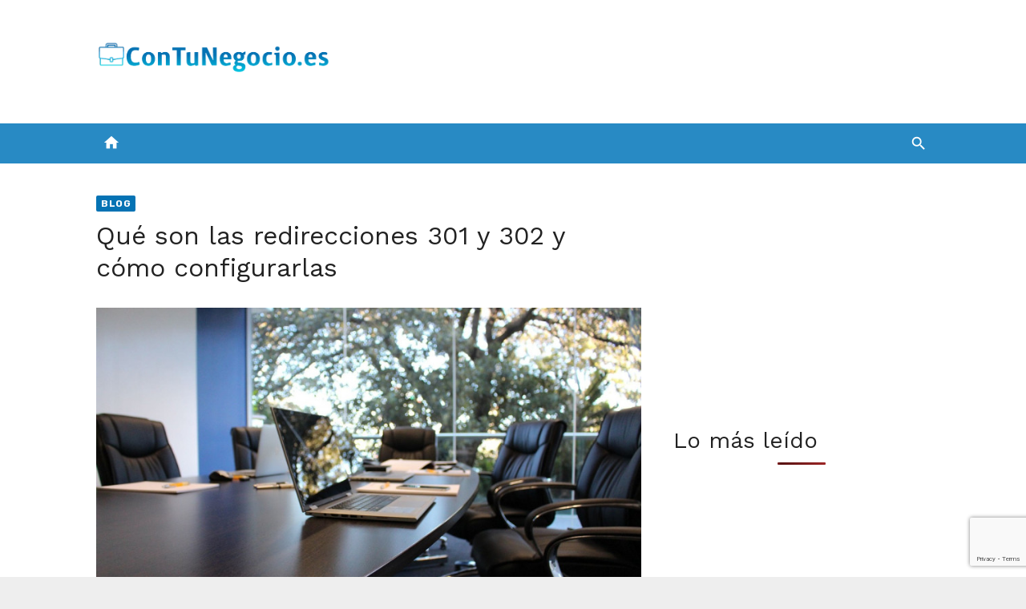

--- FILE ---
content_type: text/html; charset=utf-8
request_url: https://www.google.com/recaptcha/api2/anchor?ar=1&k=6Ld632whAAAAANl2CSdCz2Gxho20ScJv_i1zLiQz&co=aHR0cHM6Ly9jb250dW5lZ29jaW8uZXM6NDQz&hl=en&v=N67nZn4AqZkNcbeMu4prBgzg&size=invisible&anchor-ms=20000&execute-ms=30000&cb=e2v4l6u4g69w
body_size: 48686
content:
<!DOCTYPE HTML><html dir="ltr" lang="en"><head><meta http-equiv="Content-Type" content="text/html; charset=UTF-8">
<meta http-equiv="X-UA-Compatible" content="IE=edge">
<title>reCAPTCHA</title>
<style type="text/css">
/* cyrillic-ext */
@font-face {
  font-family: 'Roboto';
  font-style: normal;
  font-weight: 400;
  font-stretch: 100%;
  src: url(//fonts.gstatic.com/s/roboto/v48/KFO7CnqEu92Fr1ME7kSn66aGLdTylUAMa3GUBHMdazTgWw.woff2) format('woff2');
  unicode-range: U+0460-052F, U+1C80-1C8A, U+20B4, U+2DE0-2DFF, U+A640-A69F, U+FE2E-FE2F;
}
/* cyrillic */
@font-face {
  font-family: 'Roboto';
  font-style: normal;
  font-weight: 400;
  font-stretch: 100%;
  src: url(//fonts.gstatic.com/s/roboto/v48/KFO7CnqEu92Fr1ME7kSn66aGLdTylUAMa3iUBHMdazTgWw.woff2) format('woff2');
  unicode-range: U+0301, U+0400-045F, U+0490-0491, U+04B0-04B1, U+2116;
}
/* greek-ext */
@font-face {
  font-family: 'Roboto';
  font-style: normal;
  font-weight: 400;
  font-stretch: 100%;
  src: url(//fonts.gstatic.com/s/roboto/v48/KFO7CnqEu92Fr1ME7kSn66aGLdTylUAMa3CUBHMdazTgWw.woff2) format('woff2');
  unicode-range: U+1F00-1FFF;
}
/* greek */
@font-face {
  font-family: 'Roboto';
  font-style: normal;
  font-weight: 400;
  font-stretch: 100%;
  src: url(//fonts.gstatic.com/s/roboto/v48/KFO7CnqEu92Fr1ME7kSn66aGLdTylUAMa3-UBHMdazTgWw.woff2) format('woff2');
  unicode-range: U+0370-0377, U+037A-037F, U+0384-038A, U+038C, U+038E-03A1, U+03A3-03FF;
}
/* math */
@font-face {
  font-family: 'Roboto';
  font-style: normal;
  font-weight: 400;
  font-stretch: 100%;
  src: url(//fonts.gstatic.com/s/roboto/v48/KFO7CnqEu92Fr1ME7kSn66aGLdTylUAMawCUBHMdazTgWw.woff2) format('woff2');
  unicode-range: U+0302-0303, U+0305, U+0307-0308, U+0310, U+0312, U+0315, U+031A, U+0326-0327, U+032C, U+032F-0330, U+0332-0333, U+0338, U+033A, U+0346, U+034D, U+0391-03A1, U+03A3-03A9, U+03B1-03C9, U+03D1, U+03D5-03D6, U+03F0-03F1, U+03F4-03F5, U+2016-2017, U+2034-2038, U+203C, U+2040, U+2043, U+2047, U+2050, U+2057, U+205F, U+2070-2071, U+2074-208E, U+2090-209C, U+20D0-20DC, U+20E1, U+20E5-20EF, U+2100-2112, U+2114-2115, U+2117-2121, U+2123-214F, U+2190, U+2192, U+2194-21AE, U+21B0-21E5, U+21F1-21F2, U+21F4-2211, U+2213-2214, U+2216-22FF, U+2308-230B, U+2310, U+2319, U+231C-2321, U+2336-237A, U+237C, U+2395, U+239B-23B7, U+23D0, U+23DC-23E1, U+2474-2475, U+25AF, U+25B3, U+25B7, U+25BD, U+25C1, U+25CA, U+25CC, U+25FB, U+266D-266F, U+27C0-27FF, U+2900-2AFF, U+2B0E-2B11, U+2B30-2B4C, U+2BFE, U+3030, U+FF5B, U+FF5D, U+1D400-1D7FF, U+1EE00-1EEFF;
}
/* symbols */
@font-face {
  font-family: 'Roboto';
  font-style: normal;
  font-weight: 400;
  font-stretch: 100%;
  src: url(//fonts.gstatic.com/s/roboto/v48/KFO7CnqEu92Fr1ME7kSn66aGLdTylUAMaxKUBHMdazTgWw.woff2) format('woff2');
  unicode-range: U+0001-000C, U+000E-001F, U+007F-009F, U+20DD-20E0, U+20E2-20E4, U+2150-218F, U+2190, U+2192, U+2194-2199, U+21AF, U+21E6-21F0, U+21F3, U+2218-2219, U+2299, U+22C4-22C6, U+2300-243F, U+2440-244A, U+2460-24FF, U+25A0-27BF, U+2800-28FF, U+2921-2922, U+2981, U+29BF, U+29EB, U+2B00-2BFF, U+4DC0-4DFF, U+FFF9-FFFB, U+10140-1018E, U+10190-1019C, U+101A0, U+101D0-101FD, U+102E0-102FB, U+10E60-10E7E, U+1D2C0-1D2D3, U+1D2E0-1D37F, U+1F000-1F0FF, U+1F100-1F1AD, U+1F1E6-1F1FF, U+1F30D-1F30F, U+1F315, U+1F31C, U+1F31E, U+1F320-1F32C, U+1F336, U+1F378, U+1F37D, U+1F382, U+1F393-1F39F, U+1F3A7-1F3A8, U+1F3AC-1F3AF, U+1F3C2, U+1F3C4-1F3C6, U+1F3CA-1F3CE, U+1F3D4-1F3E0, U+1F3ED, U+1F3F1-1F3F3, U+1F3F5-1F3F7, U+1F408, U+1F415, U+1F41F, U+1F426, U+1F43F, U+1F441-1F442, U+1F444, U+1F446-1F449, U+1F44C-1F44E, U+1F453, U+1F46A, U+1F47D, U+1F4A3, U+1F4B0, U+1F4B3, U+1F4B9, U+1F4BB, U+1F4BF, U+1F4C8-1F4CB, U+1F4D6, U+1F4DA, U+1F4DF, U+1F4E3-1F4E6, U+1F4EA-1F4ED, U+1F4F7, U+1F4F9-1F4FB, U+1F4FD-1F4FE, U+1F503, U+1F507-1F50B, U+1F50D, U+1F512-1F513, U+1F53E-1F54A, U+1F54F-1F5FA, U+1F610, U+1F650-1F67F, U+1F687, U+1F68D, U+1F691, U+1F694, U+1F698, U+1F6AD, U+1F6B2, U+1F6B9-1F6BA, U+1F6BC, U+1F6C6-1F6CF, U+1F6D3-1F6D7, U+1F6E0-1F6EA, U+1F6F0-1F6F3, U+1F6F7-1F6FC, U+1F700-1F7FF, U+1F800-1F80B, U+1F810-1F847, U+1F850-1F859, U+1F860-1F887, U+1F890-1F8AD, U+1F8B0-1F8BB, U+1F8C0-1F8C1, U+1F900-1F90B, U+1F93B, U+1F946, U+1F984, U+1F996, U+1F9E9, U+1FA00-1FA6F, U+1FA70-1FA7C, U+1FA80-1FA89, U+1FA8F-1FAC6, U+1FACE-1FADC, U+1FADF-1FAE9, U+1FAF0-1FAF8, U+1FB00-1FBFF;
}
/* vietnamese */
@font-face {
  font-family: 'Roboto';
  font-style: normal;
  font-weight: 400;
  font-stretch: 100%;
  src: url(//fonts.gstatic.com/s/roboto/v48/KFO7CnqEu92Fr1ME7kSn66aGLdTylUAMa3OUBHMdazTgWw.woff2) format('woff2');
  unicode-range: U+0102-0103, U+0110-0111, U+0128-0129, U+0168-0169, U+01A0-01A1, U+01AF-01B0, U+0300-0301, U+0303-0304, U+0308-0309, U+0323, U+0329, U+1EA0-1EF9, U+20AB;
}
/* latin-ext */
@font-face {
  font-family: 'Roboto';
  font-style: normal;
  font-weight: 400;
  font-stretch: 100%;
  src: url(//fonts.gstatic.com/s/roboto/v48/KFO7CnqEu92Fr1ME7kSn66aGLdTylUAMa3KUBHMdazTgWw.woff2) format('woff2');
  unicode-range: U+0100-02BA, U+02BD-02C5, U+02C7-02CC, U+02CE-02D7, U+02DD-02FF, U+0304, U+0308, U+0329, U+1D00-1DBF, U+1E00-1E9F, U+1EF2-1EFF, U+2020, U+20A0-20AB, U+20AD-20C0, U+2113, U+2C60-2C7F, U+A720-A7FF;
}
/* latin */
@font-face {
  font-family: 'Roboto';
  font-style: normal;
  font-weight: 400;
  font-stretch: 100%;
  src: url(//fonts.gstatic.com/s/roboto/v48/KFO7CnqEu92Fr1ME7kSn66aGLdTylUAMa3yUBHMdazQ.woff2) format('woff2');
  unicode-range: U+0000-00FF, U+0131, U+0152-0153, U+02BB-02BC, U+02C6, U+02DA, U+02DC, U+0304, U+0308, U+0329, U+2000-206F, U+20AC, U+2122, U+2191, U+2193, U+2212, U+2215, U+FEFF, U+FFFD;
}
/* cyrillic-ext */
@font-face {
  font-family: 'Roboto';
  font-style: normal;
  font-weight: 500;
  font-stretch: 100%;
  src: url(//fonts.gstatic.com/s/roboto/v48/KFO7CnqEu92Fr1ME7kSn66aGLdTylUAMa3GUBHMdazTgWw.woff2) format('woff2');
  unicode-range: U+0460-052F, U+1C80-1C8A, U+20B4, U+2DE0-2DFF, U+A640-A69F, U+FE2E-FE2F;
}
/* cyrillic */
@font-face {
  font-family: 'Roboto';
  font-style: normal;
  font-weight: 500;
  font-stretch: 100%;
  src: url(//fonts.gstatic.com/s/roboto/v48/KFO7CnqEu92Fr1ME7kSn66aGLdTylUAMa3iUBHMdazTgWw.woff2) format('woff2');
  unicode-range: U+0301, U+0400-045F, U+0490-0491, U+04B0-04B1, U+2116;
}
/* greek-ext */
@font-face {
  font-family: 'Roboto';
  font-style: normal;
  font-weight: 500;
  font-stretch: 100%;
  src: url(//fonts.gstatic.com/s/roboto/v48/KFO7CnqEu92Fr1ME7kSn66aGLdTylUAMa3CUBHMdazTgWw.woff2) format('woff2');
  unicode-range: U+1F00-1FFF;
}
/* greek */
@font-face {
  font-family: 'Roboto';
  font-style: normal;
  font-weight: 500;
  font-stretch: 100%;
  src: url(//fonts.gstatic.com/s/roboto/v48/KFO7CnqEu92Fr1ME7kSn66aGLdTylUAMa3-UBHMdazTgWw.woff2) format('woff2');
  unicode-range: U+0370-0377, U+037A-037F, U+0384-038A, U+038C, U+038E-03A1, U+03A3-03FF;
}
/* math */
@font-face {
  font-family: 'Roboto';
  font-style: normal;
  font-weight: 500;
  font-stretch: 100%;
  src: url(//fonts.gstatic.com/s/roboto/v48/KFO7CnqEu92Fr1ME7kSn66aGLdTylUAMawCUBHMdazTgWw.woff2) format('woff2');
  unicode-range: U+0302-0303, U+0305, U+0307-0308, U+0310, U+0312, U+0315, U+031A, U+0326-0327, U+032C, U+032F-0330, U+0332-0333, U+0338, U+033A, U+0346, U+034D, U+0391-03A1, U+03A3-03A9, U+03B1-03C9, U+03D1, U+03D5-03D6, U+03F0-03F1, U+03F4-03F5, U+2016-2017, U+2034-2038, U+203C, U+2040, U+2043, U+2047, U+2050, U+2057, U+205F, U+2070-2071, U+2074-208E, U+2090-209C, U+20D0-20DC, U+20E1, U+20E5-20EF, U+2100-2112, U+2114-2115, U+2117-2121, U+2123-214F, U+2190, U+2192, U+2194-21AE, U+21B0-21E5, U+21F1-21F2, U+21F4-2211, U+2213-2214, U+2216-22FF, U+2308-230B, U+2310, U+2319, U+231C-2321, U+2336-237A, U+237C, U+2395, U+239B-23B7, U+23D0, U+23DC-23E1, U+2474-2475, U+25AF, U+25B3, U+25B7, U+25BD, U+25C1, U+25CA, U+25CC, U+25FB, U+266D-266F, U+27C0-27FF, U+2900-2AFF, U+2B0E-2B11, U+2B30-2B4C, U+2BFE, U+3030, U+FF5B, U+FF5D, U+1D400-1D7FF, U+1EE00-1EEFF;
}
/* symbols */
@font-face {
  font-family: 'Roboto';
  font-style: normal;
  font-weight: 500;
  font-stretch: 100%;
  src: url(//fonts.gstatic.com/s/roboto/v48/KFO7CnqEu92Fr1ME7kSn66aGLdTylUAMaxKUBHMdazTgWw.woff2) format('woff2');
  unicode-range: U+0001-000C, U+000E-001F, U+007F-009F, U+20DD-20E0, U+20E2-20E4, U+2150-218F, U+2190, U+2192, U+2194-2199, U+21AF, U+21E6-21F0, U+21F3, U+2218-2219, U+2299, U+22C4-22C6, U+2300-243F, U+2440-244A, U+2460-24FF, U+25A0-27BF, U+2800-28FF, U+2921-2922, U+2981, U+29BF, U+29EB, U+2B00-2BFF, U+4DC0-4DFF, U+FFF9-FFFB, U+10140-1018E, U+10190-1019C, U+101A0, U+101D0-101FD, U+102E0-102FB, U+10E60-10E7E, U+1D2C0-1D2D3, U+1D2E0-1D37F, U+1F000-1F0FF, U+1F100-1F1AD, U+1F1E6-1F1FF, U+1F30D-1F30F, U+1F315, U+1F31C, U+1F31E, U+1F320-1F32C, U+1F336, U+1F378, U+1F37D, U+1F382, U+1F393-1F39F, U+1F3A7-1F3A8, U+1F3AC-1F3AF, U+1F3C2, U+1F3C4-1F3C6, U+1F3CA-1F3CE, U+1F3D4-1F3E0, U+1F3ED, U+1F3F1-1F3F3, U+1F3F5-1F3F7, U+1F408, U+1F415, U+1F41F, U+1F426, U+1F43F, U+1F441-1F442, U+1F444, U+1F446-1F449, U+1F44C-1F44E, U+1F453, U+1F46A, U+1F47D, U+1F4A3, U+1F4B0, U+1F4B3, U+1F4B9, U+1F4BB, U+1F4BF, U+1F4C8-1F4CB, U+1F4D6, U+1F4DA, U+1F4DF, U+1F4E3-1F4E6, U+1F4EA-1F4ED, U+1F4F7, U+1F4F9-1F4FB, U+1F4FD-1F4FE, U+1F503, U+1F507-1F50B, U+1F50D, U+1F512-1F513, U+1F53E-1F54A, U+1F54F-1F5FA, U+1F610, U+1F650-1F67F, U+1F687, U+1F68D, U+1F691, U+1F694, U+1F698, U+1F6AD, U+1F6B2, U+1F6B9-1F6BA, U+1F6BC, U+1F6C6-1F6CF, U+1F6D3-1F6D7, U+1F6E0-1F6EA, U+1F6F0-1F6F3, U+1F6F7-1F6FC, U+1F700-1F7FF, U+1F800-1F80B, U+1F810-1F847, U+1F850-1F859, U+1F860-1F887, U+1F890-1F8AD, U+1F8B0-1F8BB, U+1F8C0-1F8C1, U+1F900-1F90B, U+1F93B, U+1F946, U+1F984, U+1F996, U+1F9E9, U+1FA00-1FA6F, U+1FA70-1FA7C, U+1FA80-1FA89, U+1FA8F-1FAC6, U+1FACE-1FADC, U+1FADF-1FAE9, U+1FAF0-1FAF8, U+1FB00-1FBFF;
}
/* vietnamese */
@font-face {
  font-family: 'Roboto';
  font-style: normal;
  font-weight: 500;
  font-stretch: 100%;
  src: url(//fonts.gstatic.com/s/roboto/v48/KFO7CnqEu92Fr1ME7kSn66aGLdTylUAMa3OUBHMdazTgWw.woff2) format('woff2');
  unicode-range: U+0102-0103, U+0110-0111, U+0128-0129, U+0168-0169, U+01A0-01A1, U+01AF-01B0, U+0300-0301, U+0303-0304, U+0308-0309, U+0323, U+0329, U+1EA0-1EF9, U+20AB;
}
/* latin-ext */
@font-face {
  font-family: 'Roboto';
  font-style: normal;
  font-weight: 500;
  font-stretch: 100%;
  src: url(//fonts.gstatic.com/s/roboto/v48/KFO7CnqEu92Fr1ME7kSn66aGLdTylUAMa3KUBHMdazTgWw.woff2) format('woff2');
  unicode-range: U+0100-02BA, U+02BD-02C5, U+02C7-02CC, U+02CE-02D7, U+02DD-02FF, U+0304, U+0308, U+0329, U+1D00-1DBF, U+1E00-1E9F, U+1EF2-1EFF, U+2020, U+20A0-20AB, U+20AD-20C0, U+2113, U+2C60-2C7F, U+A720-A7FF;
}
/* latin */
@font-face {
  font-family: 'Roboto';
  font-style: normal;
  font-weight: 500;
  font-stretch: 100%;
  src: url(//fonts.gstatic.com/s/roboto/v48/KFO7CnqEu92Fr1ME7kSn66aGLdTylUAMa3yUBHMdazQ.woff2) format('woff2');
  unicode-range: U+0000-00FF, U+0131, U+0152-0153, U+02BB-02BC, U+02C6, U+02DA, U+02DC, U+0304, U+0308, U+0329, U+2000-206F, U+20AC, U+2122, U+2191, U+2193, U+2212, U+2215, U+FEFF, U+FFFD;
}
/* cyrillic-ext */
@font-face {
  font-family: 'Roboto';
  font-style: normal;
  font-weight: 900;
  font-stretch: 100%;
  src: url(//fonts.gstatic.com/s/roboto/v48/KFO7CnqEu92Fr1ME7kSn66aGLdTylUAMa3GUBHMdazTgWw.woff2) format('woff2');
  unicode-range: U+0460-052F, U+1C80-1C8A, U+20B4, U+2DE0-2DFF, U+A640-A69F, U+FE2E-FE2F;
}
/* cyrillic */
@font-face {
  font-family: 'Roboto';
  font-style: normal;
  font-weight: 900;
  font-stretch: 100%;
  src: url(//fonts.gstatic.com/s/roboto/v48/KFO7CnqEu92Fr1ME7kSn66aGLdTylUAMa3iUBHMdazTgWw.woff2) format('woff2');
  unicode-range: U+0301, U+0400-045F, U+0490-0491, U+04B0-04B1, U+2116;
}
/* greek-ext */
@font-face {
  font-family: 'Roboto';
  font-style: normal;
  font-weight: 900;
  font-stretch: 100%;
  src: url(//fonts.gstatic.com/s/roboto/v48/KFO7CnqEu92Fr1ME7kSn66aGLdTylUAMa3CUBHMdazTgWw.woff2) format('woff2');
  unicode-range: U+1F00-1FFF;
}
/* greek */
@font-face {
  font-family: 'Roboto';
  font-style: normal;
  font-weight: 900;
  font-stretch: 100%;
  src: url(//fonts.gstatic.com/s/roboto/v48/KFO7CnqEu92Fr1ME7kSn66aGLdTylUAMa3-UBHMdazTgWw.woff2) format('woff2');
  unicode-range: U+0370-0377, U+037A-037F, U+0384-038A, U+038C, U+038E-03A1, U+03A3-03FF;
}
/* math */
@font-face {
  font-family: 'Roboto';
  font-style: normal;
  font-weight: 900;
  font-stretch: 100%;
  src: url(//fonts.gstatic.com/s/roboto/v48/KFO7CnqEu92Fr1ME7kSn66aGLdTylUAMawCUBHMdazTgWw.woff2) format('woff2');
  unicode-range: U+0302-0303, U+0305, U+0307-0308, U+0310, U+0312, U+0315, U+031A, U+0326-0327, U+032C, U+032F-0330, U+0332-0333, U+0338, U+033A, U+0346, U+034D, U+0391-03A1, U+03A3-03A9, U+03B1-03C9, U+03D1, U+03D5-03D6, U+03F0-03F1, U+03F4-03F5, U+2016-2017, U+2034-2038, U+203C, U+2040, U+2043, U+2047, U+2050, U+2057, U+205F, U+2070-2071, U+2074-208E, U+2090-209C, U+20D0-20DC, U+20E1, U+20E5-20EF, U+2100-2112, U+2114-2115, U+2117-2121, U+2123-214F, U+2190, U+2192, U+2194-21AE, U+21B0-21E5, U+21F1-21F2, U+21F4-2211, U+2213-2214, U+2216-22FF, U+2308-230B, U+2310, U+2319, U+231C-2321, U+2336-237A, U+237C, U+2395, U+239B-23B7, U+23D0, U+23DC-23E1, U+2474-2475, U+25AF, U+25B3, U+25B7, U+25BD, U+25C1, U+25CA, U+25CC, U+25FB, U+266D-266F, U+27C0-27FF, U+2900-2AFF, U+2B0E-2B11, U+2B30-2B4C, U+2BFE, U+3030, U+FF5B, U+FF5D, U+1D400-1D7FF, U+1EE00-1EEFF;
}
/* symbols */
@font-face {
  font-family: 'Roboto';
  font-style: normal;
  font-weight: 900;
  font-stretch: 100%;
  src: url(//fonts.gstatic.com/s/roboto/v48/KFO7CnqEu92Fr1ME7kSn66aGLdTylUAMaxKUBHMdazTgWw.woff2) format('woff2');
  unicode-range: U+0001-000C, U+000E-001F, U+007F-009F, U+20DD-20E0, U+20E2-20E4, U+2150-218F, U+2190, U+2192, U+2194-2199, U+21AF, U+21E6-21F0, U+21F3, U+2218-2219, U+2299, U+22C4-22C6, U+2300-243F, U+2440-244A, U+2460-24FF, U+25A0-27BF, U+2800-28FF, U+2921-2922, U+2981, U+29BF, U+29EB, U+2B00-2BFF, U+4DC0-4DFF, U+FFF9-FFFB, U+10140-1018E, U+10190-1019C, U+101A0, U+101D0-101FD, U+102E0-102FB, U+10E60-10E7E, U+1D2C0-1D2D3, U+1D2E0-1D37F, U+1F000-1F0FF, U+1F100-1F1AD, U+1F1E6-1F1FF, U+1F30D-1F30F, U+1F315, U+1F31C, U+1F31E, U+1F320-1F32C, U+1F336, U+1F378, U+1F37D, U+1F382, U+1F393-1F39F, U+1F3A7-1F3A8, U+1F3AC-1F3AF, U+1F3C2, U+1F3C4-1F3C6, U+1F3CA-1F3CE, U+1F3D4-1F3E0, U+1F3ED, U+1F3F1-1F3F3, U+1F3F5-1F3F7, U+1F408, U+1F415, U+1F41F, U+1F426, U+1F43F, U+1F441-1F442, U+1F444, U+1F446-1F449, U+1F44C-1F44E, U+1F453, U+1F46A, U+1F47D, U+1F4A3, U+1F4B0, U+1F4B3, U+1F4B9, U+1F4BB, U+1F4BF, U+1F4C8-1F4CB, U+1F4D6, U+1F4DA, U+1F4DF, U+1F4E3-1F4E6, U+1F4EA-1F4ED, U+1F4F7, U+1F4F9-1F4FB, U+1F4FD-1F4FE, U+1F503, U+1F507-1F50B, U+1F50D, U+1F512-1F513, U+1F53E-1F54A, U+1F54F-1F5FA, U+1F610, U+1F650-1F67F, U+1F687, U+1F68D, U+1F691, U+1F694, U+1F698, U+1F6AD, U+1F6B2, U+1F6B9-1F6BA, U+1F6BC, U+1F6C6-1F6CF, U+1F6D3-1F6D7, U+1F6E0-1F6EA, U+1F6F0-1F6F3, U+1F6F7-1F6FC, U+1F700-1F7FF, U+1F800-1F80B, U+1F810-1F847, U+1F850-1F859, U+1F860-1F887, U+1F890-1F8AD, U+1F8B0-1F8BB, U+1F8C0-1F8C1, U+1F900-1F90B, U+1F93B, U+1F946, U+1F984, U+1F996, U+1F9E9, U+1FA00-1FA6F, U+1FA70-1FA7C, U+1FA80-1FA89, U+1FA8F-1FAC6, U+1FACE-1FADC, U+1FADF-1FAE9, U+1FAF0-1FAF8, U+1FB00-1FBFF;
}
/* vietnamese */
@font-face {
  font-family: 'Roboto';
  font-style: normal;
  font-weight: 900;
  font-stretch: 100%;
  src: url(//fonts.gstatic.com/s/roboto/v48/KFO7CnqEu92Fr1ME7kSn66aGLdTylUAMa3OUBHMdazTgWw.woff2) format('woff2');
  unicode-range: U+0102-0103, U+0110-0111, U+0128-0129, U+0168-0169, U+01A0-01A1, U+01AF-01B0, U+0300-0301, U+0303-0304, U+0308-0309, U+0323, U+0329, U+1EA0-1EF9, U+20AB;
}
/* latin-ext */
@font-face {
  font-family: 'Roboto';
  font-style: normal;
  font-weight: 900;
  font-stretch: 100%;
  src: url(//fonts.gstatic.com/s/roboto/v48/KFO7CnqEu92Fr1ME7kSn66aGLdTylUAMa3KUBHMdazTgWw.woff2) format('woff2');
  unicode-range: U+0100-02BA, U+02BD-02C5, U+02C7-02CC, U+02CE-02D7, U+02DD-02FF, U+0304, U+0308, U+0329, U+1D00-1DBF, U+1E00-1E9F, U+1EF2-1EFF, U+2020, U+20A0-20AB, U+20AD-20C0, U+2113, U+2C60-2C7F, U+A720-A7FF;
}
/* latin */
@font-face {
  font-family: 'Roboto';
  font-style: normal;
  font-weight: 900;
  font-stretch: 100%;
  src: url(//fonts.gstatic.com/s/roboto/v48/KFO7CnqEu92Fr1ME7kSn66aGLdTylUAMa3yUBHMdazQ.woff2) format('woff2');
  unicode-range: U+0000-00FF, U+0131, U+0152-0153, U+02BB-02BC, U+02C6, U+02DA, U+02DC, U+0304, U+0308, U+0329, U+2000-206F, U+20AC, U+2122, U+2191, U+2193, U+2212, U+2215, U+FEFF, U+FFFD;
}

</style>
<link rel="stylesheet" type="text/css" href="https://www.gstatic.com/recaptcha/releases/N67nZn4AqZkNcbeMu4prBgzg/styles__ltr.css">
<script nonce="KvcRE9mpBI7SYVT75Shi4Q" type="text/javascript">window['__recaptcha_api'] = 'https://www.google.com/recaptcha/api2/';</script>
<script type="text/javascript" src="https://www.gstatic.com/recaptcha/releases/N67nZn4AqZkNcbeMu4prBgzg/recaptcha__en.js" nonce="KvcRE9mpBI7SYVT75Shi4Q">
      
    </script></head>
<body><div id="rc-anchor-alert" class="rc-anchor-alert"></div>
<input type="hidden" id="recaptcha-token" value="[base64]">
<script type="text/javascript" nonce="KvcRE9mpBI7SYVT75Shi4Q">
      recaptcha.anchor.Main.init("[\x22ainput\x22,[\x22bgdata\x22,\x22\x22,\[base64]/[base64]/[base64]/[base64]/[base64]/UltsKytdPUU6KEU8MjA0OD9SW2wrK109RT4+NnwxOTI6KChFJjY0NTEyKT09NTUyOTYmJk0rMTxjLmxlbmd0aCYmKGMuY2hhckNvZGVBdChNKzEpJjY0NTEyKT09NTYzMjA/[base64]/[base64]/[base64]/[base64]/[base64]/[base64]/[base64]\x22,\[base64]\\u003d\\u003d\x22,\x22IsKEED8uw5DCunNTwogvwq9KK1dNS33DkMOlwo11Vzhow5vCuAHDrwTDkRgdIFVKDyQRwoBgw4nCqsOcwqXCq8Kra8OGw4kFwqk5wr8BwqPDhMOXwozDssK0CsKJLgIBT2Bue8OEw4liw70ywoMUwr7CkzIAckJaZMK/H8KlbHjCnMOWW2BkwoHCncOJwrLCkkrDoXfCisOPwq/CpMKVw7Mhwo3Dn8Ozw4TCrgtiHMKOwqbDjcKbw4IkWsOnw4PClcOhwo49AMOdHDzCp3EswrzCt8OmIlvDqx1Yw7x/WA5ceVzCsMOETA83w5dmwrk2cDB1XlU6w6TDlMKcwrFCwog5ImYRYcKsLyxsPcKTwp3CkcKpZcOcYcO6w6zCqsK1KMONNsK+w4MkwrQgwo7CoMKpw7oxwqlOw4DDlcK9B8KfScK4SSjDhMK0w64xBFbCrMOQEEDDmybDpVPCjWwBVwvCtwTDp1NNKkJdV8OMYsO/w5J4NGvCuwtyGcKifh1wwrsXw5PDpMK4IsKYwqLCssKPw4Bsw7hKMMKMN2/DjcO4UcO3w5bDkQnChcOEwociCsO7FCrCgsOlIHhwH8Osw7rCiTvDk8OEFEwIwofDqk/CpcOIwqzDr8OPYQbDhMKXwqDCrHnCgEIMw4DDm8K3wqoPw4MKwrzCmMKZwqbDvWPDmsKNwonDoUhlwrhFw681w4nDk8KrXsKRw5oqPMOcc8KeTB/[base64]/DqcKPJxPDjlh2Rhc9dMOsw5JtwozDgnDDtMKGOMO1YMOnSkZhwohKZzxmVEVLwpMXw6zDjsKuFcKUwpbDgGHCssOCJMOuw69Hw4Elw542fGVKeAvDtSdycsKMwptMZhHDisOzcmVGw61xRMOIDMOkYgc6w6McFsOCw4bCo8K2aR/CtsO7FHwEw6U0UylOQsKuwpTCglRzPcOSw6jCvMKgwo/DpgXCrsOPw4HDhMOcR8OywpXDiMOHKsKOwozDlcOjw5AhbcOxwrwqw67CkDx+wpocw4sswqQhSDvCoyNbw4oAcMOPWcORY8KFw490DcKMVsKrw5rCg8O5VcKdw6XChDopfivCqGnDixPCocOCwrR8woIFwqAJEsKxwoZiw7lhOGTCsMOUw6bCjcOxwp/DuMOrwojDo0bCqcKRw4Vqw7w6w4jDnmfCrDfCtncqd8Olw6FRw4LDvzrDgTHCuhMlF3LDpl7CsnQsw6socGzCk8OFw5fDnMOxwoddAMKxCcK0CsOTccKWwqcdwocQIcObw6A1w5/[base64]/[base64]/CicOTw5oqwrbDsMK/[base64]/Cu8O4Z33DnsKhw6XDlz4DwpnCm8Obw6Uew4/CkMKKw6rCpsOYacKWcFlucsOAwpxWbVLCtsOLwofCkWzDgsOsw6LCgcKlamJ/[base64]/esOpGCDCs8Ogwr7DkXlbL8OuOMKaw6zDpj3Di8OPwpvCpsKJZsKKw67CgMOAw4TDnjwSFsKDYcOGKyIobsOJbgfDtxPDpcKKWMKXbMKOwpzCpcKJGQfCpcKUwovCkxJkw73Cn18ZdsOyeWRfwpnDuCPDr8KMw5DCgMOcw4QNBMOmw6DCgcKGG8OCwqEQwrjDqsK/wqjCpsKDJjAqwrhDUnrDjE/[base64]/CuRk/[base64]/DjMKgw7XCoUYiwqY1XcOTw7YQw6JXc8KxVsO1w4hXf1YVM8Ocw5hHbMKqw6PCucO6LsKnH8OowrPCmnM2FVEVw5lXfV3DhQDDnGlYwrzDo0NIVsOMw4TDncOVw4Z4w7PCq2RyOcOWWcK9wqJqw7zCocO/[base64]/DnG8ERlrCjBPDrcO/[base64]/w7ttwqhQUcOkw41UIMOHdW53XsO/wokpw4DClRA4dwpgw7RFwrHChDV8wp/DksOGYiMAUcOpNAjCmDDDtcOQC8OCLxfCt2fDnsK/ZsKfwplRworCvsKAB17CkcOXQFBWwpx1XBbDrVbDlirDj0PCrUcvw7MOw71/w6RBw7Ycw7DDr8O0TcKNEsKiw4PChsO7wqR+ZsOsPjvCkcKew7bCtcKUw5VJEDXCmXLCk8OyPzwAw57DncOSEQnDjmvDpy8WwpTCpMOtQx1PThwFwoY7w5bChzgaw4lLdcOMw5Ujw5EWw6nDrQ1Pw4N7wo/DmEVpTMK6KsKbGzvDkmYACcO6wqVEwo3DmyRQwoZcwrM1W8Opw7lKwovDncKgwqM+R2vCtUrCscOIaVXCusOuHUzDjMKSwroHdHUgPB1Aw7sUY8KRHn0CTnQZZcKNKsKxw7IRRA/Du0AFw6QIwpR4w4nCgnDCvMOnR34/[base64]/CimDDvn0rTgjCrFHDomUeS8O6wqpXwo9TwpYvw5ZWwptLdcKmDhfDunVVU8K0w4guQypFwpFYKMKzwo5rw47DqMOdwqZILcOIwpsBUcKhwpnDr8OGw4rCrjAvwrzChjAEKcKsBsKCRcKsw6RCwpIdwpp5TnnDuMOmDWvDkMKbAEkFw53Dpg8XXQ/Ch8OOw4QAwrUrTyZaXcOxwp7DoE/DgMO+aMKtHMK6OsO6blLCnMO1wrHDmR88wqjDh8KqwofDgRhHwq/CrcKLwoxPw6pLw4LDvks0fkbCm8OlWcOMwrxnw5jCnS/[base64]/DssKow4HCoWBiw71+w6EhL8K6woHDiQrDlVA1aF96wpTCiAHDtw3CtwMuwq/[base64]/[base64]/[base64]/Dh8KvRcKQw7XDlcKPw5JPw7R4AUJ4wo0wCzTCpGzDt8OWEHHCrkbDri1YOcOdw7TDvkY7wrnCj8KWDXpdw57DpMOgV8KKJy/Dug/CvBsKwpV9TizCp8OFw4URWn7DiwPDosOAPl/[base64]/XsKXw7nCi393wpVGw5AAwqDClMKaw5xYZX7Dsi/DoiPCnMKKEMK+wogUw7/Dh8OmOSPCiUXCminCsWHCssKgcsOycsKzX0LDoMKvw6nDl8ONAcOuw7bCpsOXScKVQcKlDcKTwphERMKeRMOHw5jCkcKZwpk7wqpZwoFUw54fw7TDjcKJw43Ck8K5QDtyOTpLYmJewphCw43Dh8O2wrHCqk/CqcK3Qio+wrZtAFA5w6dQUFTDlhXCtys+wpQnw60GwpIpw6cVwq3CixFBScOqw6LDm3tlwrfCr3rDkMOXXcKqw4rCncKpwobDg8KZwrXDuQ/CnG96w7HCn0p3C8OHw5IowpPDvVbCuMKvfsK4wqvDhsKlLcKuwoh2FD3Dn8O5IAxHH0BkH1F/[base64]/DucOiw5p5wozCscK8w648woHClcO1wqAvw4TCmDEKwozDi8OSw5prw75Ww6w4NMK0XhjDqC3DtsOyw5pEwpbDucOEC2HCvsKsw6rCiVFgaMKhw5xMwp7CkMKKT8OtMSHCkw3CmCDDmjw+B8KKJi/[base64]/w6/CmMOIw4/DlsKFw6vDqTnDg8Ktwqxpw7lvw4Y6LMOXUMKRwoBONMOGw77CjcOjwrdIZjUOUR7Dm0rCpEvDolTCqlJXb8KwPsKNDsOBT3Bmw7sJezbCsTHDgMOVOsKpwqvCizljw6RXCMKERMKewoRoesK7TcKNFjNBwoJ4fDlGVcKLw4DDgRXCjWtZw6zDm8OGZ8OGwofDvy/CosKCIsO5DB0yE8KGYgtSwr49wpkkw40vw5w1w4QXUsO7wr0fwqjDnsOVwpwLwq3Dok4rcsKhQcOQJsKVw7fDrlciE8KPNsKbB3/Ckl3DvF7DqEN1eGnCqhsZw77Du3zCqHo4dcKxw5LCrMOnw7HCm0F+AsOpAWgmw65Kw5TDqA3Ct8KLw7Y1w4LDgcKxeMOgJ8K5S8K0Q8OlwowRccO+FXUmJMKYw6rChcOEwoLCpsKEw7/CjMKDRGlLMVfCrsOxF2ZSdx1lWDdGw7XCrsKgNzHCmMKdGELCnANqwpAvw7vCssOlw4RWGsOpwoQPQxLCpsOWw5ICJBrDhEp4w7XCk8ORw7LCuC7DnHDDgMKEwp8Jw6oiaQsyw6/[base64]/wqpUw5TDpyQrw4YPwpXDkCA6cMO8R8O+w4DDl8OYdiQ7w63DqCFJZTFkP2vDn8KQVcOgSDMyRsODQsKPwqLDqcODw5PDkMKfbnPCicOkUcO1w6rDsMObYGPCrhhxw4/DlMKoGjLCm8O0w5nDuDfCp8K9K8Oca8KrTcK0w7fDnMOGCsO6w5d5w7JDeMO3w5pkw6odSwlAwoBTw7PDmsOuwpt9wq/Cl8OvwoAFwoDDtHrDj8KMwqPDrGQkOsKOw6HDuw9tw6pGXMOdw5E3AMKpLStGw4UDIMOZMwsbw5wzw7pKwodaMCRxGEXDl8KXYV/CjQMrwrrDu8KXw6/CqEjDlFzDmsKKw7kPwp7Dp1FIX8OEwrV5woXCsBrDrzLDsMOAw5LChhvCuMOvwrzDo0/Dg8O2wqnCrcKKwrzDrXwsWsOPw4MKw73Co8KcW2jCtMOWVmfCrzfDkwMkwo3DrBDDqkHDsMKTI0jCscKEw7dGU8K+N1UaEQrDslEVw6Z/Ex3Dj2zDp8Oww4UHwoBcwrtFFsOAwpJJMcK+wrwOTyM/w5TDk8OlKMOvaTl9wqFSWsKJwpJ/JFJIwoDDhsOgw74bV0HCpsO2BsORwrfCsMKjw5nDqhDChsK5PCTDmF/CrHTDg3laLMKzwr/CoxzDokk7G1HDgApowpTDuMO9JnABw6FvwpQOwpTDqcOYw7ckw61xwo/Cl8Kre8OqTMK7P8OuwoPCo8KrwosjW8O+REVww4bCo8K9akdeXXp/f0Fhw7jCgg0vGg0yT3rDvyPDnBHDqFIRwqvDu2sOw5LDkCLCk8OZw5glewl5PsKpPlvDm8KawosVQiDCuzIMw4XDjsOndcO4PTbDtw0Vw7U2wrYnaMONGcOQwqHCvMKSwoI4MXpaVnzCkhjCpQvCtsO+w4Z4TcO8w5vDuVZtY3TDv0TDpMKTw7/Dv20Sw6XCgsO5IcOQNWYhw6rCkT4kwq5xEsO5woXCq1HCvMKQwp9kRMORw5DClCrDiy/[base64]/Tk7Cr8ONCsOmOsOfOcKrXcKxBkF0dRx+bm/CqMOMw7/Cs3Fywpxmwq3DmsOMfMKjwqfDvTEnwpNVfV/DiQTDqBxow5gENyTDh3QPw6lIw7taFMKNYHJ4w541N8OMGhkhwqlpwrbCtVA+wqZZw6dtw4TDsyxSAE40O8KrTMK/NcK2dWgMQcK6w7LCt8O6w6slFsK0YcKMw57Dq8K2NcOTw4nCjXR7AcK7dmsufsKmwoRvV3nDvMKzwqh/QXFEwrxPb8OUwoNDecKpwp7Ds2cOUVkVwpIMwpATNDM/R8O9U8KdKgjDoMOOwpPCiH9VHcKeZ1MOwrHDqsKgN8K9WsKJwpx8wo7Cjx8SwotkbQTDsjsRw50UE3zCgMOSVytiTATDtcOGbj7CgH/DgR50UCZKwqPDp0HCkm1Pwo/ChQVnwpcMw6AuJsO3woF/M0LDtMOdw55wGV9tMsOsw53DkWsUbAbDlRHDtMOtwq9pw6bDogvDi8OVd8OOwrTCkMONw7FGwoN0w6fDhsOIwolOwqZMworCl8ODGMOIPsKxCHcMJ8OBw7HCuMORZMK4w5rDkVfDq8KwERjDvMO8VCd6wohuZMO0RcOLAMObFMKNwqnCrH0ewrB/w6ROwpshw7/[base64]/CqR8DwrFoMVV2w53Dt8KRVAHCvMOMw5LCvTN7wrEXwpTDgiHCksOTOMKbwofCgMOcw5rCgCbDusO1wqY1KXHDn8Kdwq3DqzJTw7ITGBrDigtHRsOswpHDoXNcw5x0B03Dl8K/dkRcbWIKw73CgcO0fW7Dqy1ZwqM4wqbClcO5U8ORJcK0w4cNw45JNMK6woTCuMKqUhTCoVPDsUAvwqjCnw1ePMKRcwhFFXdIwrrCm8KqHmpRUSzCqsK3wqxYw6/CgMOFXcO9X8Kmw6jDlRlhFwPDrys6w70Zw6TDvMOQQgxDwrrCvFlPw6vDssOrP8OgLsKeViguw7vCkmTDjkLCpHQtUcKOwrELYAUrw4ZJRSnCpQs5SsKIwqHCoS95w4bCmBLCrcO8wpzDlhzDhsKvBcKrw7vCiy3DlsOfwq/CklnCmhhdwpBhw4MUOV7CrsOxw7vDmsOJe8O0JQXDisO+XDwSw7oOUzTDjiTChFcKIcOFaEDDjGXCvcKMw4zCksKyX1MXw6jDnMKZwoQmw4Ayw4bDqxLCo8Khw4R8w4BVw69vwpB3P8KwNFXDuMOjwo/Dv8OGPMOcwqTDr3QpQsONW0rDiyJNYsKBJMOHw7h/Xndlw5M2worDjsOrTnnDq8OGN8O/[base64]/w6rDlcONS8OjwoMCM8KFKzTCtcOAwoLCkF3Cozp5w4LCjMOMw5sqfU1EGMK8BCfCuTHCm2Mfwr/DkcOLw7vDpQrDlwpDOjVqWsOLwpcoBcKFw4lAwoNPFcKrwpPDhsOdw78Zw6jClS9hCDnCq8OHwoZ9bMK5w7DDvMK2wq/CgQxtw5FgSC94WVImwp1swrVxwoleHsO7TMK7w4TCuhtlBcO5wpjDnsOXMwdOwprCknjDl2bDuzfCgsKXXChNJMOeUcOPwphCw7LCnnHCisOlw5fCr8Oew5c2UUFoVsKQdw3Ck8OvLwUrw5UFwq3Dt8O3w7nCv8OcwqbCuC0nw5nCvMK5wolbwr/DgFtPwo3DusKMw4Zfw4gWJcKrQMOAw6vDhh1yGBIkwovDvsKow4TCqlfDkg3CpzTCnVPCvjvDjX89wr4SeD/DscKHw4zCgcO+wpt4LwXCncKCw6LDlmVLYMKiwpvCvzJ0wqJpG3AQwpkoBGPDmTkRw6wLaHgkwpvDilozw6t1E8K7ZDrDmn7Cn8KOwqHDl8KDfcKgwpUmw6HChcK+wp9DBsO9wpbCvcKRIMKQdSvDkcOJCSzDl1dnAMKDwoHDhcORSsKPNsKTwpHCh1rCvD/DgCHCigDCtsOiNAUuw4pdw67Dv8K6Pn/DvF/[base64]/CiMObdXfDgiNowpYiIBlxKcOdwrhBC8KuwqTCpm7CimzDtcKlw5XDkA5ewo/DiTl/CMO/wrPDkTLCgzhiw4DCjmwQwpjCgsKkTcOQa8Ovw6/CrlhzURHCu2NDw6RBRy/[base64]/JBnDqTgSCxdFeMKsHXjChMO8wrhQwqoew5BcXcKswpfDqcOOwpzCqXLCuHNiEsKyZsOeC3zCi8ORfiEoacOWRkFUAxzDo8O/wojCvlzDvsKLw4QKw78CwoR8w5UZaE/DmcO6HcKjSMOhC8KgWsKUwoQhw4JXUDwcE3U3w53Dr0LDjWFEwpHCrMOsMTA8IBbDkcK+MTYrHsKTLBvCqcK7Py4KwqVOwo3Ck8KZSlfCuG/DicK+wrnDn8KrAyzDnF3Cq1vDhcObPEXCiRNDAkvCvhA8wpTDvcKwWErDvjMmw5nCl8Krw63CjMKLeX1XYygVBMKxwqJ9OMOsPmdxwqEYw4XCiWzDv8OUw7EMQmJFwoZiw4Rcw4/[base64]/HwV+S0FPUG9nDXLCslbDksOxVTvCilbDpCPCoxrCpyDDgzjCqj/DncOrKcKYGVLDlMO0aGM2ND50ezvCl0MwWgNOWsOYw5nDusOEUMOAf8KRP8KJZj44WW5dw6TCncO3GGxVw5TDm33ChcO4w5HDlFjCo08lw6RvwowJEcKswobDuX4GworDvljDgcKYMMOdwqkSHsOsCQ1vIsO9w71cw6jDlE/DocOPw5nDicKvwqoZw5zCnH3DmMKBHcKaw6fCjMOOwp7ChH3CgF5PN2XCrywOw4JHw7zCqR3DksK9w5jDjGYCOcKjw5XDjMKMJsOTwqYVw7fDpMOOwrTDqMOAwrPCtMOiCwcDZSMGw6tzEMK/[base64]/DvCvCoMOVY8KIc8O/ZcO/ZXYGCMKIwpnDh1UuwqAdBE7Dqg/DsDTCg8OJDhIHw7XDiMOBwoPCmcOmwqQwwoM1w4Iiw7luwq4Dw53Dk8KXwrN/wpljZVrClsKmwqc9wqNYw5h/PMOuNcK0w6fClcKSwrcdL0vDgsOtw5vCu1PDksKEwqTCoMONwoEEdcOqUcK2Q8OHUsKLwoY0bcKWVwZQw7zDrkguw6Fqw7vDkQDDrsOjW8OYOjTDrsKdw7TDiQ5UwpgyKRIHwpMcGMKcIcODw4BCOwRywqlFJgzCjX1nK8O3Qhd0UsKcw5bCsCJmfsKvesKWVsOpIA/CtEzDgcKGw5/[base64]/[base64]/H8Obwqdvw414wrQjw7BGwph0wrTCg2jDj3wOHsKTHD8bOsOXK8ONUjzCkxRSDDZtKjcEB8Ktw45Hw5AAwr/DpMOUCcKeDMOzw6nChsOBUGrDgMKCw6bDixk7wqRww73Cl8KxM8KGIsOxHSpAwoVAW8OhEFs/wpTDlgDCsHpmwqhHdjbDvMKhF1N4KhvDlcOowpkFP8OVw5rDmcOfwp/Dhjc0BUbCtMKnw6HDvWAgw5DCvcOpwqZ0wq3DusK1w6XCncOpYG07wrDCm0/[base64]/CiyxyPcOMwp0Qw4h7MMKpw4nCvsOqJsKZwpjDuTfClBbCkAbDuMKnJxULwqR8HFxdwqXDglpCECvCm8OYCcKRNGfDhMO2ccOoesK+RXvDhhvCrcKgfEkpPcObYcKUwqTCr1zDs3Q9wrvDi8ODXsO8w6rCnH7DtcOtw7XDtcKnIMOrw7bDrBtUwrVvLMKtw4LDmFxibV/DrSlow5nCosKIfcOHw5LDsMOUOMKxw7ttfMO8bcKcGcKVFXAQwrxgwpdCwolRwrHDtEFgwpNvZU7Cig89wq3DvMOkNQMDT311VR7Ck8O7wr/DkgZzw4ESOjhWOFRSwrITVXMOEWEULnPCpG1YwqzDrHPCocOqw7DDvyFLBBYzwqDDlybCv8Olw4Zrw4Rvw4PDjMKiwpspcDjCucOjw5c8wp1GwqHCv8Kyw4fDnGNneCNWw5ADD1YdRzHDgsO0wr0rU09PIEExwrPDin3Ct2zDngPCgyHDrsKxRwkMwo/DjgRaw6PCt8O5DznDp8OtdMO1wqI4WMKuw4QPNDjDiFXDlnDDpBRCwotTw5IJesKlw4U/wp4GLDEJwq/DsWrDhH0uwr9FIWjDhsKXQh0vwosAbcOIZMOmwovDlcK5WUc/w4Y9wqx7VMOhw7VuA8Ogw6sMccOQw4oaRcKTwo54A8K0N8KEJsKrLMKORMOgLDzDpMKPw6FRwp/Dim3Dl3jCvsK7wpwkYFczJVvCtsOiwrvDvF7CoMK4ZMKjPyojRMKZw4F/[base64]/Co8Kpw4HDq0LCgMOgMMKUw7/[base64]/w7vCvMK1w5xrHgHDoMKyw4zCtsO5JXnDhEV/wqrDmi1mw7fCinDCtR1qVmJRZsOAMGlsa2bDgGjDrMKlwojCmMKFLlfCkRLCuAMgDBrDl8ORwqpdw7Nyw61Vw7VOMyjCsCnCjcOWY8OefcK4MT88w4TCu3YRw4jCrXXCo8OgEcOnbRzDlMOcwrPCj8Kfw5QWwpDCscOuwr/CulB5wrEyFWXDg8OTw6DDqMKEMSsWI2Uyw6g4RsKrwrRZB8Oxw6jDt8Owwp7DlcK1w5dnw53DvMOiw4Z/wrVEw4rCnlMVacK4PklQwpnCvcKVw7RvwplTw7rDpBY2b8KbBsOCE0oPHVFLOi4CYAzDqzvDhQTCvcKowpsuw5vDtMO9X2A/bScNwo91f8OBwr3DtsOSwoBbRcKZw54OcMKQwpgsdMKnFEvChcKsUT3CusOuLGwrE8OZw5hzcAtHNHzCt8OARUssDi3ChGkUw6fCsAd3w7fCggDDrx5Dw4nCosOzY1/Ct8OwZsKIw4BZYsOswptVw4tNwrPCtsOAwpYGRA/[base64]/ChcOeVcKiwrklECDDmsKSAMOiwrUkwrRDw7MrMMKoSEh2w44pw7AaLMKvw6LDlGgAd8OJTCxLwrfDgcOEwpRbw5Vkw6kVwpXCtsKRS8KgA8Oew7B2wrvCrEHCnMOaG3lDUcOtP8K+UE12DGbCjsOqW8K/w6gBBsKawqg/wpgPwpE0OsOWwq/DocKzw7ULHsKnSsOKQyzCmsKtwq3DlMK3wr/CglYeAMKbw7jDq1ENw47CvMKSScO6wrvCqcOhUlhxw7rCt2QRwqDChsKQQFcZDMKgYgbCpMOWwrHCjlx4CMKzUmHDucKYLh4AbMKlOnFDwrHCrDokwoV1Lm/DhMOqwoXDvsONw63DlMOaaMOJw6PCncK+a8Opw5nDg8KBwpfDr3VSF8KfwpfCu8Opw6QnDRgXcsOdw63DkB1Xw4xTw7zDuGdSwo/DulLCssKLw7nDscOBwrzCs8KPJsKQfsOycMKZw6FIwpl1wrIqw7PClMOuw4ouf8KzfmnCvAbCqzrDtcKAw53CryrDo8KvW2hDPiXDoAHCiMO6LcKAbUXDo8KgNXoKdsOwfQXCocK7IMKGw5tFOj8Ewr/[base64]/fMK1w7Aaw7nDpMKPTsKPOsKvw5ARIxPCpcO2wo1CCD3DukbCpQ0Rw4LCimg8wpzCncOxF8KMDyE9wr3DoMKvfBPDoMKifDzDpmPDlR/[base64]/CosOUwqg3LMOnwpQzw4/DjSEDFhs6w6zDnGYLw5vCocKfFsOjwr5FAMOUXcOswrgOwrLCvMOIw7fDjhLDpQLDrDbDvg3Cm8KBeVbDtsOYw7VLeU3DqB/Cnk7DoRzDoSUPworClsK+GF40w58ew4/CksO9wpkgUMKob8KUwpkDwqtFScOnw6rCkMO2w75meMOqSQrCkRnDtsK1XXnCkzR7IcOUwrwDw5rCt8K4CzTCgAkrOsOMBsO+EhkSw5g1AsO8NcOSDcO5wq99wp5dbcO7w6wFCiZzwod1Q8K2wqROw6Apw47ClVt0IcKawpoNw6I6wrzCosO/wp3DhcOsMsKBAR0awr0+eMO4wo/[base64]/[base64]/DjVFRw4lawp3Cu2ADesKAT2xIwrbCtjHCicOyY8KRYcOOw5bDmcO3fMKqwrnDoMOkwpRBWl0Iw5PClMKtwrdSQsOBKsKgwr1nJ8KFwrsKw4zCgcOCRcKDw5zDjsK1Bn7Dpx/CpsK9w5zCuMO2TkUjacOPZsO8w7U/[base64]/CuDrDn8OuDl9iPkPCnxHDtcOTwpXClMKLQ1jCqnXDhMOJD8OGw6jCmQJuw44UH8KAMFRCdcK+wosCwq/DojxFQsKhXTFaw4LCrcKqwoHDr8KCwqHCj8KWwqMmFMK0wq1zwpzCpsOUAR4hw7XClMKVwr/DuMKPWcKnwrYJIFc7w6M7wosNE046wr8UAcKSw7hREj/CuCRacCXCpMK5w4vCm8Ocw7JqGXrCkVbCnDzDnMOEDy/CkQDCucKvw7BHwqnDscKNVsKDwoseHQokwpLDkMKBXz1pOMKHZMOyORPCusObwoI4AcO9Gyg6w7XCv8OCbsOcw5vDhB3CokQbdS8/XV7Dv8KpwrLCnx01Y8OnFMOww6/[base64]/UHHDqcOOcsKzF8Ozwr/CpsOAWRrCglFsw73DrMOywq/CkcO0YBDDkwXDjMKZwqwxZF3DlcOyw5/Cq8KiKMKnw7YwEkHCgXx2PA7Dm8OkOh/[base64]/aRkqWMKlw7AqPkZhwoNHw58mLV8XwoTChG3CtBUydcOVbRfCscKmPFB0amLDkMOXwqXDjzsLVcOEwqTCqDxJEXzDjTPDoX8NwoBvFcK/w5nDn8KrBz0qw73Cr2LCoD1hw4EDw57DqW4QZzEkwpDCpsKwJMOTBBnCnXTDkcO7wofDuk0YecKQTC/[base64]/CosKnw5bCjRjCl3MzT8KiNyTDhUjCusOPw50DYsKfThQYRMKBwqnClHHDocKiP8KHw7DDv8KBw5gFRGzDs2fDhX9Cw7tlwq3Ck8KQw43CpMOtw4/Dtj4tW8KsdRcIckLCunFiwpfCpnfChBPDmMO4woRowpoAFMK5J8OmbMKUwqpFZE3CjcKawo9aG8KjRSbDqcKFwrTDosK1XxzCkGcIRMKEwrrCkV3Cvy/CjBXChMKQacK6w7hiYsO8SBI8EsOhw7bDkcKkwqloBSTDmcKxw7jCsXnDnwTDolpnMsO+dcOLwq7CncOJwpDDvhvDtsKaXMK/[base64]/DkcOhHxnDvRd5awrCr1fDpWY4wqtWw5jDq8Kvw4vDkGnDusKDwq/[base64]/CvRzDhsObTMK/w5kBIMKnCMKHDsONUFk1I8O8LAxwPTnDhj3DoiE2D8OPw5zCq8OSw5IATHTDnmBnwovChTzDhFZDwpjChcKMEmLCnm/CtsOsdWXCi3fDrsO2FsKOGMKDw73DvMODwowJw5DDtMOLdnzDqmPCvWXDjlRZw4LCh1YTFi8SD8KXOsKxw5PDvcOZPsOYw4xFGsOWwrzCg8KDw7PCh8Ojw4TCiDLCkUrCgEhjY13DnjDDhF/CicOTFMKEZ2QwLVLCusOYPHLDqMOFw57DmcO6JHg9wpHDsyLDlcK5w5h9w5IaCMKxCsOndcK0O3TCgW3CmMKpCkwlwrRVw75Zw4bDrFEjPWsTP8Kow5xfenLCmMKCW8KQIcK9w6haw5XCoyXCp23CqyXCg8KSHcObWnwhOm9Mf8KSBsO1BMO9OWxBw4/CqWrDtMOXRcOVwqbCu8Orwpdhe8K6wo/Cky3CtcKpwo3CkRNpwrtQw6nCmMKTw5vCuEHCiD4Iwq7Ch8Krw7wZwrPDmm4LwoDCpi9cZ8OVa8OLw7hvw7Rbw5vCvMOPQF19w6p3w53CgXjDuHvDhU/DkUwFw5w4TsK4UUfDrF4AXV4HXMKHwqbCl01gw6fDvMK4w5rDoEoEZmECwr/Dn17DuQYEWzgcRsKBw5tDVsObw6zDnyEQFcO+wqnCj8K4bMO3KcOLwoFIR8OCHwoWYsOiwr/CqcKkwq9pw7EVRFbCmQLDr8Kow4bCsMO7aTlffUIjV0nDn2PCkSjDniR6wpXClEXDoS7DmsK2w6Mfwr4qM2JPHMKNw7LDrz8AworDpgxtwrXDpXsEw5g7w5hxw7UYw6bCp8OAJsOrwp1CVF1hw5fDok3CocK0EEVCworCows5HMKZeiknRyJGKMO3wq/Do8KMe8OYwpXDmELCmzPCozQDw5nCsj7DrR7Do8OcUH0mw6/Di0rDjgTClMKRQWJsKMOow7lxLE7DscKew73CrcKvW8O4wrUlZgweTHbCpyHDgMOdEMKRLFTCs21MdcKHwpJaw6N+wqTCtcOuwqnCh8KQIcKEeDHDl8Omwo/Cg3dRwrYQbsKPw6B5csOQHXXDjHnCkjQ7JsKba1zDj8Otwq3Cix/DrCzCgMKuWDJKwrvDgyTCoxrDsSV9LMKSGsOVKVnDscKnwqzDvMK9SQ3CkWMvBMOUHcOywop+wq/CoMOcKsK7w7nCqyPDuCvCk28SVMKhDyYrw5TChzJbTsOnwrDCtlPDvS4wwpZpwr8fKVDDrGDDnEzCpCPDlUTCixnCiMOswoAxw4Zfw5XCgHpXwqtWwrXCrF3ClMKcw5bDvcOKUcO3wr9JExtswprCgMOCw5MVw5jCqMKuKSHDoSjDj1DCgcK/S8Omw4ovw5R0wr9/w60kw50Zw5rDlsKrb8OUwpHDncO+Z8KCTcK5E8KyCcO1w6TCkGgIw4JgwoQtwr/DvCfDqX3CkFfCmzLDvV3Ctzg3IFsLwonDviLDsMK2UhUcM17DtMKYbH7DjhnDv03DpsKNw4TDp8OMNWXDjzEZwqMmwqRuwqRjwoRvbsKJKmFcBk/CuMKew7klw7UsEcKVwotJw6TDn3bCl8KyccKKw6nChsKRTcKlwprCpMOkXsOYNsOWw5jDg8OHwrg/w5c3wqjDuGsjwonCghLDtcKZwr1Xw7zCp8OjXX3ChMOAGQHDqWvCpsOMOHHCiMOxw7/CqVRywphMw7x+HMKdE1t5Swc/w4tEwpPDtiUhb8OpPMKwacKxw4vCgsOVQCjCpcOve8KUAsKvwqMzw7hrwqjDssOowqxiw4TDu8ONwpY9wp/CsHnCtHVdwr40w5QEw6HDgCFyfcK5w4/DqMOQZl4jUMKtw4Ykw63DnCJnwrHDgMOyw6XCgsKbw53DuMKGDsKaw79ewogGw75Yw7fCvycfw4/CjB7DvGTCuhRZR8O3wr9mw4A0IcODw5HDuMK6dxHCiT0yXxPCqMOWdMKxw4XDpD7Ckic2eMKhw7F4w7daL3cPw5PDhcONUMOfVcOtwq92wq/[base64]/Wn4aIyMaTlPCqsKzw5Q9wpc3w5bDhsO0OsKuTsKQREvCrWHDtcO1cl4mSGQNwqcPPkjDrMKgZcKgwrPDg1zCv8KvwrnDqcOQwqLDsQXDmsKZQAPCnsKawrvDoMKnwqnDkcO1JBHCuFvDosOxw6bCssO/UMKUwo/DlUcPLAI6YcOoaxFjEsOyAcOwCkNXwoPCrMO4T8KqXEUNwo/DuE9Kwq0nGMK/[base64]/DkVzDh0E5woLCpcOZwqjClcOTw7J0MVNGAVvCqB4KZ8K7eyHDgMKBXHRwYcOlw7w6VSk4bsOxw4DDrQDDgcOFVcODWsO0E8Kbw5JdSSEyfgQzfis0woXDqX0RSA1yw6VKw4Yxwp3DkzVAF2Z4IWbCvcOaw4IFVTAfb8O/wpDCv2HDrMKhDjHDvRNSTglJwqTDvRIqwoZkfnPCo8KkwobCignDmljDji4Dw6fDk8K2w4Azw55Hfw7CicK/[base64]/DnG03OTFwR1E2CsK7wrhIw4kEHRMnw4HCjjJrw6LCgWhJwo8aI1LCkBIyw5rCr8KGw7ZdDV/CvmDDi8KpD8KywrLDrFE4MsKWw7nDs8KnB3ohwp/CgMOBSMOzwqzDvAjDqQobeMKjw6bDksOeWMK6wqRUw5cwDXXCpMKMEBl+Bj/[base64]/DqMK1w4pPGhApw6FaXFjCowDDqsOWw7DCg8KeUsKNYCbDtlMFwrkLw6pywoXCrH7DgsKubyzDiU7DuMO6wpvCvx3DgGvCrcO3w6VqChXDpVcfw6tPw5tKwoZaLsObVxpXw7/CmMKVw6TCsj7ClFvClU/CsE3CujduX8OwI1cSJ8KewqjDlCMgwrPDuinDtsKVCsKeLR/[base64]/CqcOww7AmwrdtwpRiaSzDqcK0NjIXCTPCsMKvEsOnwp3DlcObbcKbw4cmNsK4wqURwr3CisK9VmNkwpUsw5wkwoIaw7/[base64]/DncOrw6sIw49Uw43CqlNdwo7Cjl/Dk3DCn0fDpTomw7PDmMKtPsKZwoFKaAAuwpTCucOjBX/CtkJtwo8lw4d9AsKfQWoMU8KvOE/DhB13wpIiwozDusOVfsKcfMOQwrRqw7nCgMKYZ8KiFsKUEMO6b3h5woTCh8KDdg7ClXvCv8KMfwVeVCQ/XgfCoMOfZcOOw4VPTcKgw5hVRHfCpCXDsGnCp3LDrsOJXhHCocOcNcKiwrwXRcKYfRXDrcKOazkpecO/IxRpw6JQdMKmICXChcO8wobCoj1SBcKzWS1gwpM7w6vDl8OeIMO4A8Odw4Bew4/Ck8Klw5rDk0c3OcKpwrpewrfDhXUKw7nCiDTCksK0w50ywonDgVTCrDN5woVRYMKqwq3Cv2vDlcO5w6nCqMOfw50rJ8O4w5cXMcKzbMK5a8Kxw77DvmhXwrJPREB2OWpkEm7DmcOjAhrDgsOefMO1w57Crh/DssKXQQ4BJcK9Qh05R8OALhfCjB4hGcOrw5XCv8KxCwvDmT7DiMKEwovCn8KSJsOzw4vCpQ/DosKUw6Nkwq85Ew7Cnhwawqdjwo5BJnBdwrrCkMO2IcO/WkjDuHEowpnDg8KZw4DDvmVrw7bCk8KhRMKNaE91NxLDrSkkW8KCwpvCoWY4PmNUexvDiBfDvj9SwrI6GQbDoWfDu394McOjw7rDgzXDm8OZHEVAw6FvYmFFwrrCj8Ocw7xnwr8iw7xcwobDu0gjdhTDkUA5bsOOKcKtwrPCvSbCnRnCjRwNaMO2wq1tABPChMO6wq/CviTCucO1w4rCk2lLAmLDthLDhsK1wpNvw5fCs19cwrzDqGU7w53DmWR0L8K8a8KGPcKWwr5+w5vDmMKME1bDiEbDkxHCnWzDrEDDhkDCmQ/ClMKFEcKJNMK4DsKfHnbDjmAcwpXCknJ2FU4RJDzDsj7CoD3DscOMelAzwpJKwphlwojDisO/cm8Gw5LClsOlwqfDisKRw67CjsOxJQPChCNNVcOKwpnCslQSwrdfa07Csw1qw6TCv8OYZgvCi8KCZcO2w7bDnDsvG8O/[base64]/[base64]/DuXHCscOLw5EyJHbDsAzCrMOvwpjDmEs+d8Ogw4Ifw6wSwr8KeDQQPwwyw4PDtwUoMcKUw6phwrNhwpHCuMOUworCrCwLw48SwqQkMldlwokBwqoAwqrCtTI/w4fDt8OUw7dGKMO7W8ORw5FJwqXCs0HDjcOSw5/CucO+wp4UPMOsw74oKMO5wp7DnsKVwpJQYsKnwo5uwqLCqDXCt8KewqJvGMKne1t3wpjChMO/J8K5e0I1QsOpw55rIsK+XMKlw64TeQIaPsOZHMKNw41YOMOrCsK0w7BTwobCg0/DqMKYw7DCrVzCq8O3IVvDvcK6NMO6R8OKw5zDvFlBccK5w4fDvsKNEsK2w78mw5zCmUs9w4cAMcKNworCkMO5RcOXRGjCtXsLMxZmSGPCr0rCiMK/TQQFwqXDviF/wqDDicKrw6nCtsOVO1LCugjCsxbDl052OsOVBRw5w6jCvMO5EcOHOWAAb8KNw6cXwoTDq8OddcOqXVPDnQ/Cg8KxNcKyJcK1w50cw5DDjyxkZsKxw6ILwq1zwo4bw74Lw603wpfDuMKwRVjDvFA6bQ/CjXfCthIzHw5Awowhw4LDgcOdwpQGRcKzOmd4J8KMOMK/VsKHwqY4w4pMHMOTWBxowprClcOBwqnDvDh3ZmPCkQRqJcKYYFTCn0TDlkPCpsKyS8OFw5DCh8KKeMOhaGfCucOJwqdew5MWYsOewpbDpyHCl8KeQg9Ow5VCw67CiATCqXvCnB8uw6BoFyfDvsO4w6XDhsONScOqwpnDpT3DkmUuei7CsEgaexsjwqzCj8O/[base64]/[base64]/Cl8OgwqHDiRTCjHXDh13DjzzDlMK4WsKEwrQNwpphfXElw7PCg09/wrscWxw/w4pvNcOQClDCoVYRwqApZcKmNsKswrwUw6/DisOeQ8OZGcO1En8Rw5HDhsKERkIYVsKfwrMGwrbDrzLCtl/Cqw\\u003d\\u003d\x22],null,[\x22conf\x22,null,\x226Ld632whAAAAANl2CSdCz2Gxho20ScJv_i1zLiQz\x22,0,null,null,null,1,[21,125,63,73,95,87,41,43,42,83,102,105,109,121],[7059694,104],0,null,null,null,null,0,null,0,null,700,1,null,0,\[base64]/76lBhnEnQkZnOKMAhnM8xEZ\x22,0,0,null,null,1,null,0,0,null,null,null,0],\x22https://contunegocio.es:443\x22,null,[3,1,1],null,null,null,1,3600,[\x22https://www.google.com/intl/en/policies/privacy/\x22,\x22https://www.google.com/intl/en/policies/terms/\x22],\x22uxmVTbXo2PNBVKrDwIbsKnS9RCqgUdjAgriDxGbsqbM\\u003d\x22,1,0,null,1,1769714232795,0,0,[123,176,234],null,[55,157,104,46],\x22RC-g3shwYDSNKAbRA\x22,null,null,null,null,null,\x220dAFcWeA7bVwm34JHOlNpXqyY3p_C_pmd6RntdEKOkaw_0938IBZeBLWTcGfPLbmyt3kTb16FgZVFtv-HPdX5EpXvUNO1iszx-Rw\x22,1769797032741]");
    </script></body></html>

--- FILE ---
content_type: text/html; charset=utf-8
request_url: https://www.google.com/recaptcha/api2/aframe
body_size: -248
content:
<!DOCTYPE HTML><html><head><meta http-equiv="content-type" content="text/html; charset=UTF-8"></head><body><script nonce="V4VlgknHtt4wyS_W3S1mKQ">/** Anti-fraud and anti-abuse applications only. See google.com/recaptcha */ try{var clients={'sodar':'https://pagead2.googlesyndication.com/pagead/sodar?'};window.addEventListener("message",function(a){try{if(a.source===window.parent){var b=JSON.parse(a.data);var c=clients[b['id']];if(c){var d=document.createElement('img');d.src=c+b['params']+'&rc='+(localStorage.getItem("rc::a")?sessionStorage.getItem("rc::b"):"");window.document.body.appendChild(d);sessionStorage.setItem("rc::e",parseInt(sessionStorage.getItem("rc::e")||0)+1);localStorage.setItem("rc::h",'1769710634201');}}}catch(b){}});window.parent.postMessage("_grecaptcha_ready", "*");}catch(b){}</script></body></html>